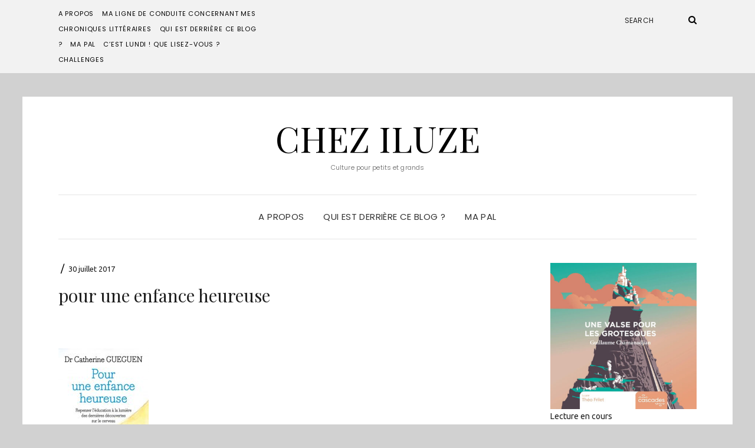

--- FILE ---
content_type: text/html; charset=UTF-8
request_url: https://iluze.eu/catherine-gueguen-enfance-heureuse/pour-une-enfance-heureuse/
body_size: 13507
content:
<!DOCTYPE html>
<html lang="fr-FR">
<head>
	<meta charset="UTF-8" />
	<meta http-equiv="X-UA-Compatible" content="IE=edge" />
	<meta name="viewport" content="width=device-width, initial-scale=1" />
		<meta name='robots' content='index, follow, max-image-preview:large, max-snippet:-1, max-video-preview:-1' />

	<!-- This site is optimized with the Yoast SEO plugin v25.8 - https://yoast.com/wordpress/plugins/seo/ -->
	<title>pour une enfance heureuse - Chez Iluze</title>
	<link rel="canonical" href="https://iluze.eu/catherine-gueguen-enfance-heureuse/pour-une-enfance-heureuse/" />
	<meta property="og:locale" content="fr_FR" />
	<meta property="og:type" content="article" />
	<meta property="og:title" content="pour une enfance heureuse - Chez Iluze" />
	<meta property="og:url" content="https://iluze.eu/catherine-gueguen-enfance-heureuse/pour-une-enfance-heureuse/" />
	<meta property="og:site_name" content="Chez Iluze" />
	<meta property="og:image" content="https://iluze.eu/catherine-gueguen-enfance-heureuse/pour-une-enfance-heureuse" />
	<meta property="og:image:width" content="488" />
	<meta property="og:image:height" content="800" />
	<meta property="og:image:type" content="image/jpeg" />
	<meta name="twitter:card" content="summary_large_image" />
	<script type="application/ld+json" class="yoast-schema-graph">{"@context":"https://schema.org","@graph":[{"@type":"WebPage","@id":"https://iluze.eu/catherine-gueguen-enfance-heureuse/pour-une-enfance-heureuse/","url":"https://iluze.eu/catherine-gueguen-enfance-heureuse/pour-une-enfance-heureuse/","name":"pour une enfance heureuse - Chez Iluze","isPartOf":{"@id":"https://iluze.eu/#website"},"primaryImageOfPage":{"@id":"https://iluze.eu/catherine-gueguen-enfance-heureuse/pour-une-enfance-heureuse/#primaryimage"},"image":{"@id":"https://iluze.eu/catherine-gueguen-enfance-heureuse/pour-une-enfance-heureuse/#primaryimage"},"thumbnailUrl":"https://iluze.eu/wp-content/uploads/2017/07/pour-une-enfance-heureuse.jpg","datePublished":"2017-07-30T10:21:22+00:00","breadcrumb":{"@id":"https://iluze.eu/catherine-gueguen-enfance-heureuse/pour-une-enfance-heureuse/#breadcrumb"},"inLanguage":"fr-FR","potentialAction":[{"@type":"ReadAction","target":["https://iluze.eu/catherine-gueguen-enfance-heureuse/pour-une-enfance-heureuse/"]}]},{"@type":"ImageObject","inLanguage":"fr-FR","@id":"https://iluze.eu/catherine-gueguen-enfance-heureuse/pour-une-enfance-heureuse/#primaryimage","url":"https://iluze.eu/wp-content/uploads/2017/07/pour-une-enfance-heureuse.jpg","contentUrl":"https://iluze.eu/wp-content/uploads/2017/07/pour-une-enfance-heureuse.jpg","width":488,"height":800},{"@type":"BreadcrumbList","@id":"https://iluze.eu/catherine-gueguen-enfance-heureuse/pour-une-enfance-heureuse/#breadcrumb","itemListElement":[{"@type":"ListItem","position":1,"name":"Accueil","item":"https://iluze.eu/"},{"@type":"ListItem","position":2,"name":"Catherine Gueguen &#8211; Pour une enfance heureuse","item":"https://iluze.eu/catherine-gueguen-enfance-heureuse/"},{"@type":"ListItem","position":3,"name":"pour une enfance heureuse"}]},{"@type":"WebSite","@id":"https://iluze.eu/#website","url":"https://iluze.eu/","name":"Chez Iluze","description":"Culture pour petits et grands","publisher":{"@id":"https://iluze.eu/#/schema/person/c259bfff1ff169453d63e8717b076a8f"},"potentialAction":[{"@type":"SearchAction","target":{"@type":"EntryPoint","urlTemplate":"https://iluze.eu/?s={search_term_string}"},"query-input":{"@type":"PropertyValueSpecification","valueRequired":true,"valueName":"search_term_string"}}],"inLanguage":"fr-FR"},{"@type":["Person","Organization"],"@id":"https://iluze.eu/#/schema/person/c259bfff1ff169453d63e8717b076a8f","name":"iluze","image":{"@type":"ImageObject","inLanguage":"fr-FR","@id":"https://iluze.eu/#/schema/person/image/","url":"https://iluze.eu/wp-content/uploads/2017/07/pour-une-enfance-heureuse.jpg","contentUrl":"https://iluze.eu/wp-content/uploads/2017/07/pour-une-enfance-heureuse.jpg","width":488,"height":800,"caption":"iluze"},"logo":{"@id":"https://iluze.eu/#/schema/person/image/"}}]}</script>
	<!-- / Yoast SEO plugin. -->


<link rel='dns-prefetch' href='//secure.gravatar.com' />
<link rel='dns-prefetch' href='//stats.wp.com' />
<link rel='dns-prefetch' href='//fonts.googleapis.com' />
<link rel='dns-prefetch' href='//v0.wordpress.com' />
<link href='https://fonts.gstatic.com' crossorigin rel='preconnect' />
<link rel="alternate" type="application/rss+xml" title="Chez Iluze &raquo; Flux" href="https://iluze.eu/feed/" />
<link rel="alternate" type="application/rss+xml" title="Chez Iluze &raquo; Flux des commentaires" href="https://iluze.eu/comments/feed/" />
<link rel="alternate" type="application/rss+xml" title="Chez Iluze &raquo; pour une enfance heureuse Flux des commentaires" href="https://iluze.eu/catherine-gueguen-enfance-heureuse/pour-une-enfance-heureuse/feed/" />
<link rel="alternate" title="oEmbed (JSON)" type="application/json+oembed" href="https://iluze.eu/wp-json/oembed/1.0/embed?url=https%3A%2F%2Filuze.eu%2Fcatherine-gueguen-enfance-heureuse%2Fpour-une-enfance-heureuse%2F" />
<link rel="alternate" title="oEmbed (XML)" type="text/xml+oembed" href="https://iluze.eu/wp-json/oembed/1.0/embed?url=https%3A%2F%2Filuze.eu%2Fcatherine-gueguen-enfance-heureuse%2Fpour-une-enfance-heureuse%2F&#038;format=xml" />
<style id='wp-img-auto-sizes-contain-inline-css' type='text/css'>
img:is([sizes=auto i],[sizes^="auto," i]){contain-intrinsic-size:3000px 1500px}
/*# sourceURL=wp-img-auto-sizes-contain-inline-css */
</style>
<style id='wp-emoji-styles-inline-css' type='text/css'>

	img.wp-smiley, img.emoji {
		display: inline !important;
		border: none !important;
		box-shadow: none !important;
		height: 1em !important;
		width: 1em !important;
		margin: 0 0.07em !important;
		vertical-align: -0.1em !important;
		background: none !important;
		padding: 0 !important;
	}
/*# sourceURL=wp-emoji-styles-inline-css */
</style>
<link rel='stylesheet' id='wp-block-library-css' href='https://iluze.eu/wp-includes/css/dist/block-library/style.min.css?ver=b4a682c3b6fb49dde38a04199971e961' type='text/css' media='all' />
<style id='wp-block-image-inline-css' type='text/css'>
.wp-block-image>a,.wp-block-image>figure>a{display:inline-block}.wp-block-image img{box-sizing:border-box;height:auto;max-width:100%;vertical-align:bottom}@media not (prefers-reduced-motion){.wp-block-image img.hide{visibility:hidden}.wp-block-image img.show{animation:show-content-image .4s}}.wp-block-image[style*=border-radius] img,.wp-block-image[style*=border-radius]>a{border-radius:inherit}.wp-block-image.has-custom-border img{box-sizing:border-box}.wp-block-image.aligncenter{text-align:center}.wp-block-image.alignfull>a,.wp-block-image.alignwide>a{width:100%}.wp-block-image.alignfull img,.wp-block-image.alignwide img{height:auto;width:100%}.wp-block-image .aligncenter,.wp-block-image .alignleft,.wp-block-image .alignright,.wp-block-image.aligncenter,.wp-block-image.alignleft,.wp-block-image.alignright{display:table}.wp-block-image .aligncenter>figcaption,.wp-block-image .alignleft>figcaption,.wp-block-image .alignright>figcaption,.wp-block-image.aligncenter>figcaption,.wp-block-image.alignleft>figcaption,.wp-block-image.alignright>figcaption{caption-side:bottom;display:table-caption}.wp-block-image .alignleft{float:left;margin:.5em 1em .5em 0}.wp-block-image .alignright{float:right;margin:.5em 0 .5em 1em}.wp-block-image .aligncenter{margin-left:auto;margin-right:auto}.wp-block-image :where(figcaption){margin-bottom:1em;margin-top:.5em}.wp-block-image.is-style-circle-mask img{border-radius:9999px}@supports ((-webkit-mask-image:none) or (mask-image:none)) or (-webkit-mask-image:none){.wp-block-image.is-style-circle-mask img{border-radius:0;-webkit-mask-image:url('data:image/svg+xml;utf8,<svg viewBox="0 0 100 100" xmlns="http://www.w3.org/2000/svg"><circle cx="50" cy="50" r="50"/></svg>');mask-image:url('data:image/svg+xml;utf8,<svg viewBox="0 0 100 100" xmlns="http://www.w3.org/2000/svg"><circle cx="50" cy="50" r="50"/></svg>');mask-mode:alpha;-webkit-mask-position:center;mask-position:center;-webkit-mask-repeat:no-repeat;mask-repeat:no-repeat;-webkit-mask-size:contain;mask-size:contain}}:root :where(.wp-block-image.is-style-rounded img,.wp-block-image .is-style-rounded img){border-radius:9999px}.wp-block-image figure{margin:0}.wp-lightbox-container{display:flex;flex-direction:column;position:relative}.wp-lightbox-container img{cursor:zoom-in}.wp-lightbox-container img:hover+button{opacity:1}.wp-lightbox-container button{align-items:center;backdrop-filter:blur(16px) saturate(180%);background-color:#5a5a5a40;border:none;border-radius:4px;cursor:zoom-in;display:flex;height:20px;justify-content:center;opacity:0;padding:0;position:absolute;right:16px;text-align:center;top:16px;width:20px;z-index:100}@media not (prefers-reduced-motion){.wp-lightbox-container button{transition:opacity .2s ease}}.wp-lightbox-container button:focus-visible{outline:3px auto #5a5a5a40;outline:3px auto -webkit-focus-ring-color;outline-offset:3px}.wp-lightbox-container button:hover{cursor:pointer;opacity:1}.wp-lightbox-container button:focus{opacity:1}.wp-lightbox-container button:focus,.wp-lightbox-container button:hover,.wp-lightbox-container button:not(:hover):not(:active):not(.has-background){background-color:#5a5a5a40;border:none}.wp-lightbox-overlay{box-sizing:border-box;cursor:zoom-out;height:100vh;left:0;overflow:hidden;position:fixed;top:0;visibility:hidden;width:100%;z-index:100000}.wp-lightbox-overlay .close-button{align-items:center;cursor:pointer;display:flex;justify-content:center;min-height:40px;min-width:40px;padding:0;position:absolute;right:calc(env(safe-area-inset-right) + 16px);top:calc(env(safe-area-inset-top) + 16px);z-index:5000000}.wp-lightbox-overlay .close-button:focus,.wp-lightbox-overlay .close-button:hover,.wp-lightbox-overlay .close-button:not(:hover):not(:active):not(.has-background){background:none;border:none}.wp-lightbox-overlay .lightbox-image-container{height:var(--wp--lightbox-container-height);left:50%;overflow:hidden;position:absolute;top:50%;transform:translate(-50%,-50%);transform-origin:top left;width:var(--wp--lightbox-container-width);z-index:9999999999}.wp-lightbox-overlay .wp-block-image{align-items:center;box-sizing:border-box;display:flex;height:100%;justify-content:center;margin:0;position:relative;transform-origin:0 0;width:100%;z-index:3000000}.wp-lightbox-overlay .wp-block-image img{height:var(--wp--lightbox-image-height);min-height:var(--wp--lightbox-image-height);min-width:var(--wp--lightbox-image-width);width:var(--wp--lightbox-image-width)}.wp-lightbox-overlay .wp-block-image figcaption{display:none}.wp-lightbox-overlay button{background:none;border:none}.wp-lightbox-overlay .scrim{background-color:#fff;height:100%;opacity:.9;position:absolute;width:100%;z-index:2000000}.wp-lightbox-overlay.active{visibility:visible}@media not (prefers-reduced-motion){.wp-lightbox-overlay.active{animation:turn-on-visibility .25s both}.wp-lightbox-overlay.active img{animation:turn-on-visibility .35s both}.wp-lightbox-overlay.show-closing-animation:not(.active){animation:turn-off-visibility .35s both}.wp-lightbox-overlay.show-closing-animation:not(.active) img{animation:turn-off-visibility .25s both}.wp-lightbox-overlay.zoom.active{animation:none;opacity:1;visibility:visible}.wp-lightbox-overlay.zoom.active .lightbox-image-container{animation:lightbox-zoom-in .4s}.wp-lightbox-overlay.zoom.active .lightbox-image-container img{animation:none}.wp-lightbox-overlay.zoom.active .scrim{animation:turn-on-visibility .4s forwards}.wp-lightbox-overlay.zoom.show-closing-animation:not(.active){animation:none}.wp-lightbox-overlay.zoom.show-closing-animation:not(.active) .lightbox-image-container{animation:lightbox-zoom-out .4s}.wp-lightbox-overlay.zoom.show-closing-animation:not(.active) .lightbox-image-container img{animation:none}.wp-lightbox-overlay.zoom.show-closing-animation:not(.active) .scrim{animation:turn-off-visibility .4s forwards}}@keyframes show-content-image{0%{visibility:hidden}99%{visibility:hidden}to{visibility:visible}}@keyframes turn-on-visibility{0%{opacity:0}to{opacity:1}}@keyframes turn-off-visibility{0%{opacity:1;visibility:visible}99%{opacity:0;visibility:visible}to{opacity:0;visibility:hidden}}@keyframes lightbox-zoom-in{0%{transform:translate(calc((-100vw + var(--wp--lightbox-scrollbar-width))/2 + var(--wp--lightbox-initial-left-position)),calc(-50vh + var(--wp--lightbox-initial-top-position))) scale(var(--wp--lightbox-scale))}to{transform:translate(-50%,-50%) scale(1)}}@keyframes lightbox-zoom-out{0%{transform:translate(-50%,-50%) scale(1);visibility:visible}99%{visibility:visible}to{transform:translate(calc((-100vw + var(--wp--lightbox-scrollbar-width))/2 + var(--wp--lightbox-initial-left-position)),calc(-50vh + var(--wp--lightbox-initial-top-position))) scale(var(--wp--lightbox-scale));visibility:hidden}}
/*# sourceURL=https://iluze.eu/wp-includes/blocks/image/style.min.css */
</style>
<style id='global-styles-inline-css' type='text/css'>
:root{--wp--preset--aspect-ratio--square: 1;--wp--preset--aspect-ratio--4-3: 4/3;--wp--preset--aspect-ratio--3-4: 3/4;--wp--preset--aspect-ratio--3-2: 3/2;--wp--preset--aspect-ratio--2-3: 2/3;--wp--preset--aspect-ratio--16-9: 16/9;--wp--preset--aspect-ratio--9-16: 9/16;--wp--preset--color--black: #000000;--wp--preset--color--cyan-bluish-gray: #abb8c3;--wp--preset--color--white: #ffffff;--wp--preset--color--pale-pink: #f78da7;--wp--preset--color--vivid-red: #cf2e2e;--wp--preset--color--luminous-vivid-orange: #ff6900;--wp--preset--color--luminous-vivid-amber: #fcb900;--wp--preset--color--light-green-cyan: #7bdcb5;--wp--preset--color--vivid-green-cyan: #00d084;--wp--preset--color--pale-cyan-blue: #8ed1fc;--wp--preset--color--vivid-cyan-blue: #0693e3;--wp--preset--color--vivid-purple: #9b51e0;--wp--preset--gradient--vivid-cyan-blue-to-vivid-purple: linear-gradient(135deg,rgb(6,147,227) 0%,rgb(155,81,224) 100%);--wp--preset--gradient--light-green-cyan-to-vivid-green-cyan: linear-gradient(135deg,rgb(122,220,180) 0%,rgb(0,208,130) 100%);--wp--preset--gradient--luminous-vivid-amber-to-luminous-vivid-orange: linear-gradient(135deg,rgb(252,185,0) 0%,rgb(255,105,0) 100%);--wp--preset--gradient--luminous-vivid-orange-to-vivid-red: linear-gradient(135deg,rgb(255,105,0) 0%,rgb(207,46,46) 100%);--wp--preset--gradient--very-light-gray-to-cyan-bluish-gray: linear-gradient(135deg,rgb(238,238,238) 0%,rgb(169,184,195) 100%);--wp--preset--gradient--cool-to-warm-spectrum: linear-gradient(135deg,rgb(74,234,220) 0%,rgb(151,120,209) 20%,rgb(207,42,186) 40%,rgb(238,44,130) 60%,rgb(251,105,98) 80%,rgb(254,248,76) 100%);--wp--preset--gradient--blush-light-purple: linear-gradient(135deg,rgb(255,206,236) 0%,rgb(152,150,240) 100%);--wp--preset--gradient--blush-bordeaux: linear-gradient(135deg,rgb(254,205,165) 0%,rgb(254,45,45) 50%,rgb(107,0,62) 100%);--wp--preset--gradient--luminous-dusk: linear-gradient(135deg,rgb(255,203,112) 0%,rgb(199,81,192) 50%,rgb(65,88,208) 100%);--wp--preset--gradient--pale-ocean: linear-gradient(135deg,rgb(255,245,203) 0%,rgb(182,227,212) 50%,rgb(51,167,181) 100%);--wp--preset--gradient--electric-grass: linear-gradient(135deg,rgb(202,248,128) 0%,rgb(113,206,126) 100%);--wp--preset--gradient--midnight: linear-gradient(135deg,rgb(2,3,129) 0%,rgb(40,116,252) 100%);--wp--preset--font-size--small: 13px;--wp--preset--font-size--medium: 20px;--wp--preset--font-size--large: 36px;--wp--preset--font-size--x-large: 42px;--wp--preset--spacing--20: 0.44rem;--wp--preset--spacing--30: 0.67rem;--wp--preset--spacing--40: 1rem;--wp--preset--spacing--50: 1.5rem;--wp--preset--spacing--60: 2.25rem;--wp--preset--spacing--70: 3.38rem;--wp--preset--spacing--80: 5.06rem;--wp--preset--shadow--natural: 6px 6px 9px rgba(0, 0, 0, 0.2);--wp--preset--shadow--deep: 12px 12px 50px rgba(0, 0, 0, 0.4);--wp--preset--shadow--sharp: 6px 6px 0px rgba(0, 0, 0, 0.2);--wp--preset--shadow--outlined: 6px 6px 0px -3px rgb(255, 255, 255), 6px 6px rgb(0, 0, 0);--wp--preset--shadow--crisp: 6px 6px 0px rgb(0, 0, 0);}:where(.is-layout-flex){gap: 0.5em;}:where(.is-layout-grid){gap: 0.5em;}body .is-layout-flex{display: flex;}.is-layout-flex{flex-wrap: wrap;align-items: center;}.is-layout-flex > :is(*, div){margin: 0;}body .is-layout-grid{display: grid;}.is-layout-grid > :is(*, div){margin: 0;}:where(.wp-block-columns.is-layout-flex){gap: 2em;}:where(.wp-block-columns.is-layout-grid){gap: 2em;}:where(.wp-block-post-template.is-layout-flex){gap: 1.25em;}:where(.wp-block-post-template.is-layout-grid){gap: 1.25em;}.has-black-color{color: var(--wp--preset--color--black) !important;}.has-cyan-bluish-gray-color{color: var(--wp--preset--color--cyan-bluish-gray) !important;}.has-white-color{color: var(--wp--preset--color--white) !important;}.has-pale-pink-color{color: var(--wp--preset--color--pale-pink) !important;}.has-vivid-red-color{color: var(--wp--preset--color--vivid-red) !important;}.has-luminous-vivid-orange-color{color: var(--wp--preset--color--luminous-vivid-orange) !important;}.has-luminous-vivid-amber-color{color: var(--wp--preset--color--luminous-vivid-amber) !important;}.has-light-green-cyan-color{color: var(--wp--preset--color--light-green-cyan) !important;}.has-vivid-green-cyan-color{color: var(--wp--preset--color--vivid-green-cyan) !important;}.has-pale-cyan-blue-color{color: var(--wp--preset--color--pale-cyan-blue) !important;}.has-vivid-cyan-blue-color{color: var(--wp--preset--color--vivid-cyan-blue) !important;}.has-vivid-purple-color{color: var(--wp--preset--color--vivid-purple) !important;}.has-black-background-color{background-color: var(--wp--preset--color--black) !important;}.has-cyan-bluish-gray-background-color{background-color: var(--wp--preset--color--cyan-bluish-gray) !important;}.has-white-background-color{background-color: var(--wp--preset--color--white) !important;}.has-pale-pink-background-color{background-color: var(--wp--preset--color--pale-pink) !important;}.has-vivid-red-background-color{background-color: var(--wp--preset--color--vivid-red) !important;}.has-luminous-vivid-orange-background-color{background-color: var(--wp--preset--color--luminous-vivid-orange) !important;}.has-luminous-vivid-amber-background-color{background-color: var(--wp--preset--color--luminous-vivid-amber) !important;}.has-light-green-cyan-background-color{background-color: var(--wp--preset--color--light-green-cyan) !important;}.has-vivid-green-cyan-background-color{background-color: var(--wp--preset--color--vivid-green-cyan) !important;}.has-pale-cyan-blue-background-color{background-color: var(--wp--preset--color--pale-cyan-blue) !important;}.has-vivid-cyan-blue-background-color{background-color: var(--wp--preset--color--vivid-cyan-blue) !important;}.has-vivid-purple-background-color{background-color: var(--wp--preset--color--vivid-purple) !important;}.has-black-border-color{border-color: var(--wp--preset--color--black) !important;}.has-cyan-bluish-gray-border-color{border-color: var(--wp--preset--color--cyan-bluish-gray) !important;}.has-white-border-color{border-color: var(--wp--preset--color--white) !important;}.has-pale-pink-border-color{border-color: var(--wp--preset--color--pale-pink) !important;}.has-vivid-red-border-color{border-color: var(--wp--preset--color--vivid-red) !important;}.has-luminous-vivid-orange-border-color{border-color: var(--wp--preset--color--luminous-vivid-orange) !important;}.has-luminous-vivid-amber-border-color{border-color: var(--wp--preset--color--luminous-vivid-amber) !important;}.has-light-green-cyan-border-color{border-color: var(--wp--preset--color--light-green-cyan) !important;}.has-vivid-green-cyan-border-color{border-color: var(--wp--preset--color--vivid-green-cyan) !important;}.has-pale-cyan-blue-border-color{border-color: var(--wp--preset--color--pale-cyan-blue) !important;}.has-vivid-cyan-blue-border-color{border-color: var(--wp--preset--color--vivid-cyan-blue) !important;}.has-vivid-purple-border-color{border-color: var(--wp--preset--color--vivid-purple) !important;}.has-vivid-cyan-blue-to-vivid-purple-gradient-background{background: var(--wp--preset--gradient--vivid-cyan-blue-to-vivid-purple) !important;}.has-light-green-cyan-to-vivid-green-cyan-gradient-background{background: var(--wp--preset--gradient--light-green-cyan-to-vivid-green-cyan) !important;}.has-luminous-vivid-amber-to-luminous-vivid-orange-gradient-background{background: var(--wp--preset--gradient--luminous-vivid-amber-to-luminous-vivid-orange) !important;}.has-luminous-vivid-orange-to-vivid-red-gradient-background{background: var(--wp--preset--gradient--luminous-vivid-orange-to-vivid-red) !important;}.has-very-light-gray-to-cyan-bluish-gray-gradient-background{background: var(--wp--preset--gradient--very-light-gray-to-cyan-bluish-gray) !important;}.has-cool-to-warm-spectrum-gradient-background{background: var(--wp--preset--gradient--cool-to-warm-spectrum) !important;}.has-blush-light-purple-gradient-background{background: var(--wp--preset--gradient--blush-light-purple) !important;}.has-blush-bordeaux-gradient-background{background: var(--wp--preset--gradient--blush-bordeaux) !important;}.has-luminous-dusk-gradient-background{background: var(--wp--preset--gradient--luminous-dusk) !important;}.has-pale-ocean-gradient-background{background: var(--wp--preset--gradient--pale-ocean) !important;}.has-electric-grass-gradient-background{background: var(--wp--preset--gradient--electric-grass) !important;}.has-midnight-gradient-background{background: var(--wp--preset--gradient--midnight) !important;}.has-small-font-size{font-size: var(--wp--preset--font-size--small) !important;}.has-medium-font-size{font-size: var(--wp--preset--font-size--medium) !important;}.has-large-font-size{font-size: var(--wp--preset--font-size--large) !important;}.has-x-large-font-size{font-size: var(--wp--preset--font-size--x-large) !important;}
/*# sourceURL=global-styles-inline-css */
</style>

<style id='classic-theme-styles-inline-css' type='text/css'>
/*! This file is auto-generated */
.wp-block-button__link{color:#fff;background-color:#32373c;border-radius:9999px;box-shadow:none;text-decoration:none;padding:calc(.667em + 2px) calc(1.333em + 2px);font-size:1.125em}.wp-block-file__button{background:#32373c;color:#fff;text-decoration:none}
/*# sourceURL=/wp-includes/css/classic-themes.min.css */
</style>
<link rel='stylesheet' id='googlefonts-css' href='https://fonts.googleapis.com/css?family=Ubuntu:400&subset=latin-ext,latin' type='text/css' media='all' />
<link rel='stylesheet' id='elara-fonts-css' href='https://fonts.googleapis.com/css?family=Poppins%3A300%2C400%2C500%2C600%7CPlayfair+Display%3A400%2C400i%2C700%2C700i%2C900&#038;subset=latin%2Clatin-ext' type='text/css' media='all' />
<link rel='stylesheet' id='bootstrap-css' href='https://iluze.eu/wp-content/themes/elara/assets/css/bootstrap.min.css?ver=b4a682c3b6fb49dde38a04199971e961' type='text/css' media='all' />
<link rel='stylesheet' id='smartmenus-bootstrap-css' href='https://iluze.eu/wp-content/themes/elara/assets/css/jquery.smartmenus.bootstrap.css?ver=b4a682c3b6fb49dde38a04199971e961' type='text/css' media='all' />
<link rel='stylesheet' id='font-awesome-css' href='https://iluze.eu/wp-content/plugins/elementor/assets/lib/font-awesome/css/font-awesome.min.css?ver=4.7.0' type='text/css' media='all' />
<link rel='stylesheet' id='slick-css' href='https://iluze.eu/wp-content/themes/elara/assets/css/slick.min.css?ver=b4a682c3b6fb49dde38a04199971e961' type='text/css' media='all' />
<link rel='stylesheet' id='slick-theme-css' href='https://iluze.eu/wp-content/themes/elara/assets/css/slick-theme.min.css?ver=b4a682c3b6fb49dde38a04199971e961' type='text/css' media='all' />
<link rel='stylesheet' id='elara-style-css' href='https://iluze.eu/wp-content/themes/elara/style.css?ver=b4a682c3b6fb49dde38a04199971e961' type='text/css' media='all' />
<link rel='stylesheet' id='jetpack-subscriptions-css' href='https://iluze.eu/wp-content/plugins/jetpack/_inc/build/subscriptions/subscriptions.min.css?ver=14.9.1' type='text/css' media='all' />
<link rel='stylesheet' id='commentluv_style-css' href='https://iluze.eu/wp-content/plugins/commentluv/css/commentluv.css?ver=b4a682c3b6fb49dde38a04199971e961' type='text/css' media='all' />
<script type="text/javascript" src="https://iluze.eu/wp-includes/js/jquery/jquery.min.js?ver=3.7.1" id="jquery-core-js"></script>
<script type="text/javascript" src="https://iluze.eu/wp-includes/js/jquery/jquery-migrate.min.js?ver=3.4.1" id="jquery-migrate-js"></script>
<script type="text/javascript" id="commentluv_script-js-extra">
/* <![CDATA[ */
var cl_settings = {"name":"author","url":"url","comment":"comment","email":"email","infopanel":"on","default_on":"on","default_on_admin":"on","cl_version":"4","images":"https://iluze.eu/wp-content/plugins/commentluv/images/","api_url":"http://iluze.eu/wp-admin/admin-ajax.php","api_url_alt":"https://iluze.eu/wp-admin/admin-ajax.php","_fetch":"75283983de","_info":"62b17b4c55","infoback":"white","infotext":"black","template_insert":"","logged_in":"","refer":"https://iluze.eu/catherine-gueguen-enfance-heureuse/pour-une-enfance-heureuse/","no_url_message":"Entrez votre URL et cliquez la case CommentLuv si vous souhaitez ajouter votre dernier article de blog","no_http_message":"Merci d'utiliser http:// au d\u00e9but de votre url","no_url_logged_in_message":"Vous devez visitez votre profil sur le tableau de bord et mettre \u00e0 jour les d\u00e9tails avec l'URL de votre site","no_info_message":"Aucune information disponible ou alors il y a eu une erreur"};
//# sourceURL=commentluv_script-js-extra
/* ]]> */
</script>
<script type="text/javascript" src="https://iluze.eu/wp-content/plugins/commentluv/js/commentluv.js?ver=4" id="commentluv_script-js"></script>
<link rel="https://api.w.org/" href="https://iluze.eu/wp-json/" /><link rel="alternate" title="JSON" type="application/json" href="https://iluze.eu/wp-json/wp/v2/media/10431" /><link rel="EditURI" type="application/rsd+xml" title="RSD" href="https://iluze.eu/xmlrpc.php?rsd" />

<link rel='shortlink' href='https://wp.me/a4vUc7-2If' />
<script type="text/javascript">
(function(url){
	if(/(?:Chrome\/26\.0\.1410\.63 Safari\/537\.31|WordfenceTestMonBot)/.test(navigator.userAgent)){ return; }
	var addEvent = function(evt, handler) {
		if (window.addEventListener) {
			document.addEventListener(evt, handler, false);
		} else if (window.attachEvent) {
			document.attachEvent('on' + evt, handler);
		}
	};
	var removeEvent = function(evt, handler) {
		if (window.removeEventListener) {
			document.removeEventListener(evt, handler, false);
		} else if (window.detachEvent) {
			document.detachEvent('on' + evt, handler);
		}
	};
	var evts = 'contextmenu dblclick drag dragend dragenter dragleave dragover dragstart drop keydown keypress keyup mousedown mousemove mouseout mouseover mouseup mousewheel scroll'.split(' ');
	var logHuman = function() {
		if (window.wfLogHumanRan) { return; }
		window.wfLogHumanRan = true;
		var wfscr = document.createElement('script');
		wfscr.type = 'text/javascript';
		wfscr.async = true;
		wfscr.src = url + '&r=' + Math.random();
		(document.getElementsByTagName('head')[0]||document.getElementsByTagName('body')[0]).appendChild(wfscr);
		for (var i = 0; i < evts.length; i++) {
			removeEvent(evts[i], logHuman);
		}
	};
	for (var i = 0; i < evts.length; i++) {
		addEvent(evts[i], logHuman);
	}
})('//iluze.eu/?wordfence_lh=1&hid=B31326D6790757D3566A2DC3BAC6D19D');
</script><style type='text/css' media='screen'>
	body{ font-family:"Ubuntu", arial, sans-serif;}
</style>
<!-- fonts delivered by Wordpress Google Fonts, a plugin by Adrian3.com -->	<style>img#wpstats{display:none}</style>
		<meta name="generator" content="Elementor 3.31.3; features: additional_custom_breakpoints, e_element_cache; settings: css_print_method-external, google_font-enabled, font_display-auto">
			<style>
				.e-con.e-parent:nth-of-type(n+4):not(.e-lazyloaded):not(.e-no-lazyload),
				.e-con.e-parent:nth-of-type(n+4):not(.e-lazyloaded):not(.e-no-lazyload) * {
					background-image: none !important;
				}
				@media screen and (max-height: 1024px) {
					.e-con.e-parent:nth-of-type(n+3):not(.e-lazyloaded):not(.e-no-lazyload),
					.e-con.e-parent:nth-of-type(n+3):not(.e-lazyloaded):not(.e-no-lazyload) * {
						background-image: none !important;
					}
				}
				@media screen and (max-height: 640px) {
					.e-con.e-parent:nth-of-type(n+2):not(.e-lazyloaded):not(.e-no-lazyload),
					.e-con.e-parent:nth-of-type(n+2):not(.e-lazyloaded):not(.e-no-lazyload) * {
						background-image: none !important;
					}
				}
			</style>
			<style type="text/css">.broken_link, a.broken_link {
	text-decoration: line-through;
}</style><style type="text/css" id="custom-background-css">
body.custom-background { background-color: #d1d1d1; }
</style>
	<style id="kirki-inline-styles"></style></head>

<body class="attachment wp-singular attachment-template-default single single-attachment postid-10431 attachmentid-10431 attachment-jpeg custom-background wp-theme-elara elara-background-color-custom elementor-default elementor-kit-12138">
	<div class="header" role="banner">

		<div class="widget-area widget-area-header">
	<div class="container-wrap">
		<div class="wrapper">
			<div class="row">
				<div class="sidebar-top sidebar-top-left col-md-4 col-xs-12">
											<div class="header-widget widget widget_nav_menu menu example-header-sidebar"> 
			<ul>
				<li class="page_item page-item-1668 page_item_has_children"><a href="https://iluze.eu/a-propos/">A propos</a>
<ul class='children'>
	<li class="page_item page-item-6877"><a href="https://iluze.eu/a-propos/ma-ligne-de-conduite-concernant-mes-chroniques-litteraires/">Ma ligne de conduite concernant mes chroniques littéraires</a></li>
	<li class="page_item page-item-7902"><a href="https://iluze.eu/a-propos/qui/">Qui est derrière ce blog ?</a></li>
</ul>
</li>
<li class="page_item page-item-2559"><a href="https://iluze.eu/ma-pal/">Ma PAL</a></li>
<li class="page_item page-item-558"><a href="https://iluze.eu/cest-lundi-que-lisez-vous/">C&rsquo;est lundi ! Que lisez-vous ?</a></li>
<li class="page_item page-item-2733"><a href="https://iluze.eu/challenges/">Challenges</a></li>
			</ul>

			</div>									</div>
				<div class="sidebar-top sidebar-top-center col-md-4 col-xs-12">
									</div>
				<div class="sidebar-top sidebar-top-right col-md-4 col-xs-12">
											<div class="header-widget widget widget_search example-header-sidebar"><form role="search" method="get" class="search-form" action="https://iluze.eu/">
	<input type="search" class="search-field" value="" name="s" placeholder="Search" />
	<button type="submit" class="search-submit">
		<i class="fa fa-search"></i>		<span>Search</span>
	</button>
</form></div>									</div>
			</div><!-- row -->
		</div><!-- wrapper -->
	</div><!-- container-wrap -->
</div><!-- widget-area widget-area-header -->
<div class="header-toggle"><i class="fa fa-angle-down"></i></div>
<div class="default-background-color">
	<div class="logo">
					<div class="header-logo-text">
				<a href="https://iluze.eu/">Chez Iluze</a>
			</div>
					<div class="tagline">
				<p>Culture pour petits et grands</p>
			</div>
			</div><!-- .logo -->
</div><!-- default-background-color --><div class="default-background-color">
	<div class="wrapper wrapper-nav">
		<nav class="main-navbar navbar navbar-default" id="main-navbar">
			<div class="navbar-header">
				<button type="button" class="navbar-toggle collapsed" data-toggle="collapse" data-target=".wrapper-nav .navbar-collapse" aria-expanded="false">
					<span class="sr-only">Toggle Navigation</span>
					<span class="icon-bar"></span>
					<span class="icon-bar"></span>
					<span class="icon-bar"></span>
				</button>
			</div>
			<div id="main-menu" class="navbar-collapse collapse menu-container"><ul id="menu-top-menu" class="nav navbar-nav menu"><li id="menu-item-7946" class="menu-item menu-item-type-post_type menu-item-object-page menu-item-7946"><a href="https://iluze.eu/a-propos/">A propos</a></li>
<li id="menu-item-7948" class="menu-item menu-item-type-post_type menu-item-object-page menu-item-7948"><a href="https://iluze.eu/a-propos/qui/">Qui est derrière ce blog ?</a></li>
<li id="menu-item-12626" class="menu-item menu-item-type-post_type menu-item-object-page menu-item-12626"><a href="https://iluze.eu/ma-pal/">Ma PAL</a></li>
</ul></div>		</nav><!-- main-navbar -->
	</div><!-- wrapper -->
</div><!-- default-background-color -->	</div><!-- header -->
<div class="default-background-color">
	<main class="main" role="main">
		<div class="wrapper">
								<div class="row post-sidebar-on">
					<div class="col-md-9 col-xs-12 entry-singular-wrapper">
						<article id="post-10431" class="entry-singular post-10431 attachment type-attachment status-inherit hentry">
							
									<footer class="entry-meta">
										<div>
														<span class="entry-category"></span>											<span class="entry-separator">&nbsp;&#047;&nbsp;</span>											<span class="entry-date">30 juillet 2017</span>										</div>
									</footer>

									<header class="entry-header">
										<h1 class="entry-title">pour une enfance heureuse</h1>																			</header>

                                    
									<div class="entry-content clearfix">
										<p class="attachment"><a href='https://iluze.eu/wp-content/uploads/2017/07/pour-une-enfance-heureuse.jpg'><img decoding="async" width="153" height="250" src="https://iluze.eu/wp-content/uploads/2017/07/pour-une-enfance-heureuse-153x250.jpg" class="attachment-medium size-medium" alt="" srcset="https://iluze.eu/wp-content/uploads/2017/07/pour-une-enfance-heureuse-153x250.jpg 153w, https://iluze.eu/wp-content/uploads/2017/07/pour-une-enfance-heureuse-92x150.jpg 92w, https://iluze.eu/wp-content/uploads/2017/07/pour-une-enfance-heureuse-244x400.jpg 244w, https://iluze.eu/wp-content/uploads/2017/07/pour-une-enfance-heureuse.jpg 488w" sizes="(max-width: 153px) 100vw, 153px" /></a></p>
																			</div>

									<footer class="entry-meta">
																			</footer>

								
	<nav class="navigation post-navigation" aria-label="Publications">
		<h2 class="screen-reader-text">Navigation de l’article</h2>
		<div class="nav-links"><div class="nav-previous"><a href="https://iluze.eu/catherine-gueguen-enfance-heureuse/" rel="prev"><i class="fa fa-long-arrow-left"></i> Catherine Gueguen &#8211; Pour une enfance heureuse</a></div></div>
	</nav>
<div id="comments" class="comments">

		<div id="respond" class="comment-respond">
		<h3 id="reply-title" class="comment-reply-title">Share your thoughts <small><a rel="nofollow" id="cancel-comment-reply-link" href="/catherine-gueguen-enfance-heureuse/pour-une-enfance-heureuse/#respond" style="display:none;">Annuler la réponse</a></small></h3><form action="https://iluze.eu/wp-comments-post.php" method="post" id="commentform" class="comment-form"><p class="comment-notes"><span id="email-notes">Votre adresse e-mail ne sera pas publiée.</span> <span class="required-field-message">Les champs obligatoires sont indiqués avec <span class="required">*</span></span></p><div class="row"><div class="form-group form-group-comment col-sm-8 col-xs-12"><label class="form-label form-label-comment">Comment</label><textarea rows="7" cols="20" class="form-control" id="comment" name="comment" placeholder=""></textarea></div></div><div class="row"><div class="col-sm-4 col-xs-12"><div class="form-group form-group-author"><label class="form-label form-label-author">Name</label><input type="text" class="form-control" id="author" name="author" placeholder="" value="" /></div>
<div class="form-group form-group-email"><label class="form-label form-label-email">Email Address</label><input type="email" class="form-control" name="email" id="email" placeholder="" value="" /></div>
<div class="form-group form-group-url"><label class="form-label form-label-url">Website</label><input type="text" class="form-control" name="url" id="url" placeholder="" value="" /></div></div></div>
<div class="form-group form-group-cookie"><input id="comment-cookies-consent" name="comment-cookies-consent" type="checkbox" value="yes" /><label for="comment-cookies-consent">Save my name, email, and website in this browser for the next time I comment.</label></div>
<p class="form-submit"><input name="submit" type="submit" id="submit" class="btn btn-default" value="Submit" /> <input type='hidden' name='comment_post_ID' value='10431' id='comment_post_ID' />
<input type='hidden' name='comment_parent' id='comment_parent' value='0' />
</p><p style="display: none;"><input type="hidden" id="akismet_comment_nonce" name="akismet_comment_nonce" value="5e9b19c537" /></p><input type="hidden" name="cl_post_title" id="cl_post_title"/><input type="hidden" name="cl_post_url" id="cl_post_url"/><input type="hidden" name="cl_prem" id="cl_prem"/><div id="commentluv"><div id="cl_messages"></div><input type="checkbox" id="doluv" name="doluv" checked="checked" /><span id="mylastpost"><img alt="CommentLuv badge" class="commentluv-badge commentluv-badge-default_image" src="https://iluze.eu/wp-content/plugins/commentluv/images/cl_bar_t18.png"/></span><span id="showmorespan"><img class="clarrow" id="showmore" src="https://iluze.eu/wp-content/plugins/commentluv/images/down-arrow.png" alt="Montrer plus d'articles" title="Montrer plus d'articles" style="display:none;"/></span></div><div id="lastposts" style="display:none;"></div><p style="display: none !important;" class="akismet-fields-container" data-prefix="ak_"><label>&#916;<textarea name="ak_hp_textarea" cols="45" rows="8" maxlength="100"></textarea></label><input type="hidden" id="ak_js_1" name="ak_js" value="150"/><script>document.getElementById( "ak_js_1" ).setAttribute( "value", ( new Date() ).getTime() );</script></p></form>	</div><!-- #respond -->
	<p class="akismet_comment_form_privacy_notice">Ce site utilise Akismet pour réduire les indésirables. <a href="https://akismet.com/privacy/" target="_blank" rel="nofollow noopener">En savoir plus sur la façon dont les données de vos commentaires sont traitées</a>.</p>
</div>						</article><!-- #post-10431 -->
					</div><!-- col-md-9 col-xs-12 entry-singular-wrapper -->

					
<div class="widget-area widget-area-sidebar col-md-3 col-xs-12" role="complementary">
				<div class="sidebar-default">
				<div id="block-4" class="default-widget widget widget_block widget_media_image">
<figure class="wp-block-image size-large"><img fetchpriority="high" decoding="async" width="400" height="400" src="https://iluze.eu/wp-content/uploads/2025/09/unevalse-400x400.jpg" alt="Une valse pour les grotesques - Guillaume Chamanadjian" class="wp-image-13474" srcset="https://iluze.eu/wp-content/uploads/2025/09/unevalse-400x400.jpg 400w, https://iluze.eu/wp-content/uploads/2025/09/unevalse-250x250.jpg 250w, https://iluze.eu/wp-content/uploads/2025/09/unevalse-150x150.jpg 150w, https://iluze.eu/wp-content/uploads/2025/09/unevalse-50x50.jpg 50w, https://iluze.eu/wp-content/uploads/2025/09/unevalse-120x120.jpg 120w, https://iluze.eu/wp-content/uploads/2025/09/unevalse.jpg 500w" sizes="(max-width: 400px) 100vw, 400px" /><figcaption class="wp-element-caption">Lecture en cours</figcaption></figure>
</div><div id="text-4" class="default-widget widget widget_text"><h3 class="widget-title">Contact</h3>			<div class="textwidget">Si vous désirez m'envoyer un petit mot, me proposer votre roman ou autre, merci d'envoyer un mail à cheziluze[at]gmail.com.</div>
		</div><div id="blog_subscription-2" class="default-widget widget widget_blog_subscription jetpack_subscription_widget"><h3 class="widget-title">Abonnez-vous à ce blog par email.</h3>
			<div class="wp-block-jetpack-subscriptions__container">
			<form action="#" method="post" accept-charset="utf-8" id="subscribe-blog-blog_subscription-2"
				data-blog="66709527"
				data-post_access_level="everybody" >
									<div id="subscribe-text"><p>Saisissez votre adresse email pour vous abonner à ce blog et recevoir une notification de chaque nouvel article par email.</p>
</div>
										<p id="subscribe-email">
						<label id="jetpack-subscribe-label"
							class="screen-reader-text"
							for="subscribe-field-blog_subscription-2">
							Adresse e-mail						</label>
						<input type="email" name="email" required="required"
																					value=""
							id="subscribe-field-blog_subscription-2"
							placeholder="Adresse e-mail"
						/>
					</p>

					<p id="subscribe-submit"
											>
						<input type="hidden" name="action" value="subscribe"/>
						<input type="hidden" name="source" value="https://iluze.eu/catherine-gueguen-enfance-heureuse/pour-une-enfance-heureuse/"/>
						<input type="hidden" name="sub-type" value="widget"/>
						<input type="hidden" name="redirect_fragment" value="subscribe-blog-blog_subscription-2"/>
						<input type="hidden" id="_wpnonce" name="_wpnonce" value="803f021cc0" /><input type="hidden" name="_wp_http_referer" value="/catherine-gueguen-enfance-heureuse/pour-une-enfance-heureuse/" />						<button type="submit"
															class="wp-block-button__link"
																					name="jetpack_subscriptions_widget"
						>
							Souscrire						</button>
					</p>
							</form>
							<div class="wp-block-jetpack-subscriptions__subscount">
					Rejoignez les 33 autres abonnés				</div>
						</div>
			
</div><div id="categories-3" class="default-widget widget widget_categories"><h3 class="widget-title">Catégories</h3>
			<ul>
					<li class="cat-item cat-item-82"><a href="https://iluze.eu/category/autour-des-livres/">Autour des livres</a> (426)
<ul class='children'>
	<li class="cat-item cat-item-237"><a href="https://iluze.eu/category/autour-des-livres/bienvenue-blogo-lecteur/">Bienvenue blogo-lecteur</a> (10)
</li>
	<li class="cat-item cat-item-417"><a href="https://iluze.eu/category/autour-des-livres/bilans/">Bilans</a> (89)
</li>
	<li class="cat-item cat-item-437"><a href="https://iluze.eu/category/autour-des-livres/cest-lundi/">C&#039;est lundi</a> (90)
</li>
	<li class="cat-item cat-item-226"><a href="https://iluze.eu/category/autour-des-livres/challenges/">Challenges</a> (69)
</li>
	<li class="cat-item cat-item-205"><a href="https://iluze.eu/category/autour-des-livres/combat-dauteurs/">Combat d&#039;auteurs</a> (35)
</li>
	<li class="cat-item cat-item-411"><a href="https://iluze.eu/category/autour-des-livres/in-my-mailbox/">In My Mailbox</a> (5)
</li>
	<li class="cat-item cat-item-316"><a href="https://iluze.eu/category/autour-des-livres/informebook/">Informebook</a> (42)
</li>
	<li class="cat-item cat-item-624"><a href="https://iluze.eu/category/autour-des-livres/sundays-book/">Sunday&#039;s book</a> (3)
</li>
	<li class="cat-item cat-item-84"><a href="https://iluze.eu/category/autour-des-livres/tag/">Tag</a> (2)
</li>
</ul>
</li>
	<li class="cat-item cat-item-196"><a href="https://iluze.eu/category/cinema/">Cinéma</a> (18)
</li>
	<li class="cat-item cat-item-422"><a href="https://iluze.eu/category/livres/">Livres</a> (1 339)
<ul class='children'>
	<li class="cat-item cat-item-98"><a href="https://iluze.eu/category/livres/album/">Album</a> (136)
</li>
	<li class="cat-item cat-item-14"><a href="https://iluze.eu/category/livres/bande-dessinee/">Bande dessinée</a> (125)
</li>
	<li class="cat-item cat-item-42"><a href="https://iluze.eu/category/livres/classique/">Classique</a> (57)
</li>
	<li class="cat-item cat-item-20"><a href="https://iluze.eu/category/livres/comic/">Comics</a> (35)
</li>
	<li class="cat-item cat-item-2"><a href="https://iluze.eu/category/livres/contemporain/">Contemporain</a> (164)
</li>
	<li class="cat-item cat-item-32"><a href="https://iluze.eu/category/livres/fantastique/">Fantastique</a> (188)
</li>
	<li class="cat-item cat-item-38"><a href="https://iluze.eu/category/livres/fantasy/">Fantasy</a> (129)
</li>
	<li class="cat-item cat-item-8"><a href="https://iluze.eu/category/livres/historique/">Historique</a> (78)
</li>
	<li class="cat-item cat-item-45"><a href="https://iluze.eu/category/livres/jeunesse/">Jeunesse</a> (174)
</li>
	<li class="cat-item cat-item-71"><a href="https://iluze.eu/category/livres/manga/">Manga</a> (107)
</li>
	<li class="cat-item cat-item-36"><a href="https://iluze.eu/category/livres/non-fiction/">Non fiction</a> (132)
	<ul class='children'>
	<li class="cat-item cat-item-718"><a href="https://iluze.eu/category/livres/non-fiction/alimentation-et-sante/">Alimentation et santé</a> (2)
</li>
	<li class="cat-item cat-item-719"><a href="https://iluze.eu/category/livres/non-fiction/biographie-memoires-discours/">Biographie, mémoires, discours</a> (14)
</li>
	<li class="cat-item cat-item-720"><a href="https://iluze.eu/category/livres/non-fiction/developpement-personnel/">Développement personnel</a> (9)
</li>
	<li class="cat-item cat-item-721"><a href="https://iluze.eu/category/livres/non-fiction/education/">Education</a> (10)
</li>
	<li class="cat-item cat-item-722"><a href="https://iluze.eu/category/livres/non-fiction/livres-pratiques/">Livres pratiques</a> (3)
</li>
	</ul>
</li>
	<li class="cat-item cat-item-4"><a href="https://iluze.eu/category/livres/romance/">Romance</a> (36)
</li>
	<li class="cat-item cat-item-39"><a href="https://iluze.eu/category/livres/science-fiction/">Science-fiction</a> (81)
</li>
	<li class="cat-item cat-item-128"><a href="https://iluze.eu/category/livres/thrillerpolarpolicier/">Thriller/Polar/Policier</a> (52)
</li>
	<li class="cat-item cat-item-123"><a href="https://iluze.eu/category/livres/voyage/">Voyage</a> (8)
</li>
	<li class="cat-item cat-item-799"><a href="https://iluze.eu/category/livres/young-adult/">Young Adult</a> (2)
</li>
</ul>
</li>
	<li class="cat-item cat-item-490"><a href="https://iluze.eu/category/voyages/">Voyages</a> (2)
</li>
			</ul>

			</div>			</div></div><!-- widget-area widget-area-sidebar col-md-3 col-xs-12 -->
				</div><!-- row -->
		</div><!-- wrapper -->
	</main>
</div><!-- default-background-color -->

	<div class="footer footer-columns" role="contentinfo">
		<div class="default-background-color">
			<div class="wrapper">
			
	<div class="widget-area widget-area-footer widget-area-footer-columns" role="complementary">

	
		<div class="row footer-columns footer-columns-5">

									<div class="col-lg-20 col-md-20 col-sm-6 footer-columns-col-1"><div id="text-3" class="footer-columns-widget widget widget_text"><h3 class="widget-title">Copyright</h3>			<div class="textwidget">Ce blog est soumis aux droits d'auteur. Si vous désirez reprendre ce contenu, merci de toujours mentionner l'adresse de ce blog.</div>
		</div></div>
											<div class="col-lg-20 col-md-20 col-sm-6 footer-columns-col-2"><div id="custom_html-2" class="widget_text footer-columns-widget widget widget_custom_html"><div class="textwidget custom-html-widget">Arrière plan <a href="https://www.spoonflower.com/fr">Spoonflower</a></div></div></div>
					
		</div><!-- row footer-columns" -->

	
	</div><!-- widget-area widget-area-footer -->


				<div class="footer-copyrights">
					<ul>
						<li class="credits">
                            <a href="https://www.lyrathemes.com/elara/" target="_blank">Elara</a> by LyraThemes                        </li>

						<li>
															Made by <a href="https://www.lyrathemes.com/elara/">LyraThemes.com</a>
Ce blog est soumis aux droits d'auteur. Si vous désirez reprendre ce contenu, merci de toujours mentionner l'adresse de ce blog.													</li>
					</ul>
				</div><!-- footer-copyrights -->

			</div><!-- wrapper -->
		</div><!-- default-background-color -->
	</div><!-- footer -->

<script type="speculationrules">
{"prefetch":[{"source":"document","where":{"and":[{"href_matches":"/*"},{"not":{"href_matches":["/wp-*.php","/wp-admin/*","/wp-content/uploads/*","/wp-content/*","/wp-content/plugins/*","/wp-content/themes/elara/*","/*\\?(.+)"]}},{"not":{"selector_matches":"a[rel~=\"nofollow\"]"}},{"not":{"selector_matches":".no-prefetch, .no-prefetch a"}}]},"eagerness":"conservative"}]}
</script>
			<script>
				const lazyloadRunObserver = () => {
					const lazyloadBackgrounds = document.querySelectorAll( `.e-con.e-parent:not(.e-lazyloaded)` );
					const lazyloadBackgroundObserver = new IntersectionObserver( ( entries ) => {
						entries.forEach( ( entry ) => {
							if ( entry.isIntersecting ) {
								let lazyloadBackground = entry.target;
								if( lazyloadBackground ) {
									lazyloadBackground.classList.add( 'e-lazyloaded' );
								}
								lazyloadBackgroundObserver.unobserve( entry.target );
							}
						});
					}, { rootMargin: '200px 0px 200px 0px' } );
					lazyloadBackgrounds.forEach( ( lazyloadBackground ) => {
						lazyloadBackgroundObserver.observe( lazyloadBackground );
					} );
				};
				const events = [
					'DOMContentLoaded',
					'elementor/lazyload/observe',
				];
				events.forEach( ( event ) => {
					document.addEventListener( event, lazyloadRunObserver );
				} );
			</script>
			<script type="text/javascript" src="https://iluze.eu/wp-content/themes/elara/assets/js/bootstrap.min.js?ver=b4a682c3b6fb49dde38a04199971e961" id="bootstrap-js"></script>
<script type="text/javascript" src="https://iluze.eu/wp-content/themes/elara/assets/js/jquery.smartmenus.js?ver=b4a682c3b6fb49dde38a04199971e961" id="smartmenus-js"></script>
<script type="text/javascript" src="https://iluze.eu/wp-content/themes/elara/assets/js/jquery.smartmenus.bootstrap.js?ver=b4a682c3b6fb49dde38a04199971e961" id="smartmenus-bootstrap-js"></script>
<script type="text/javascript" src="https://iluze.eu/wp-content/themes/elara/assets/js/slick.min.js?ver=b4a682c3b6fb49dde38a04199971e961" id="slick-js"></script>
<script type="text/javascript" src="https://iluze.eu/wp-content/themes/elara/assets/js/jquery.matchHeight-min.js?ver=b4a682c3b6fb49dde38a04199971e961" id="jquery-match-height-js"></script>
<script type="text/javascript" src="https://iluze.eu/wp-content/themes/elara/assets/js/elara.min.js?ver=b4a682c3b6fb49dde38a04199971e961" id="elara-js-js"></script>
<script type="text/javascript" src="https://iluze.eu/wp-includes/js/comment-reply.min.js?ver=b4a682c3b6fb49dde38a04199971e961" id="comment-reply-js" async="async" data-wp-strategy="async" fetchpriority="low"></script>
<script type="text/javascript" id="jetpack-stats-js-before">
/* <![CDATA[ */
_stq = window._stq || [];
_stq.push([ "view", JSON.parse("{\"v\":\"ext\",\"blog\":\"66709527\",\"post\":\"10431\",\"tz\":\"1\",\"srv\":\"iluze.eu\",\"j\":\"1:14.9.1\"}") ]);
_stq.push([ "clickTrackerInit", "66709527", "10431" ]);
//# sourceURL=jetpack-stats-js-before
/* ]]> */
</script>
<script type="text/javascript" src="https://stats.wp.com/e-202603.js" id="jetpack-stats-js" defer="defer" data-wp-strategy="defer"></script>
<script defer type="text/javascript" src="https://iluze.eu/wp-content/plugins/akismet/_inc/akismet-frontend.js?ver=1756305274" id="akismet-frontend-js"></script>
<script id="wp-emoji-settings" type="application/json">
{"baseUrl":"https://s.w.org/images/core/emoji/17.0.2/72x72/","ext":".png","svgUrl":"https://s.w.org/images/core/emoji/17.0.2/svg/","svgExt":".svg","source":{"concatemoji":"https://iluze.eu/wp-includes/js/wp-emoji-release.min.js?ver=b4a682c3b6fb49dde38a04199971e961"}}
</script>
<script type="module">
/* <![CDATA[ */
/*! This file is auto-generated */
const a=JSON.parse(document.getElementById("wp-emoji-settings").textContent),o=(window._wpemojiSettings=a,"wpEmojiSettingsSupports"),s=["flag","emoji"];function i(e){try{var t={supportTests:e,timestamp:(new Date).valueOf()};sessionStorage.setItem(o,JSON.stringify(t))}catch(e){}}function c(e,t,n){e.clearRect(0,0,e.canvas.width,e.canvas.height),e.fillText(t,0,0);t=new Uint32Array(e.getImageData(0,0,e.canvas.width,e.canvas.height).data);e.clearRect(0,0,e.canvas.width,e.canvas.height),e.fillText(n,0,0);const a=new Uint32Array(e.getImageData(0,0,e.canvas.width,e.canvas.height).data);return t.every((e,t)=>e===a[t])}function p(e,t){e.clearRect(0,0,e.canvas.width,e.canvas.height),e.fillText(t,0,0);var n=e.getImageData(16,16,1,1);for(let e=0;e<n.data.length;e++)if(0!==n.data[e])return!1;return!0}function u(e,t,n,a){switch(t){case"flag":return n(e,"\ud83c\udff3\ufe0f\u200d\u26a7\ufe0f","\ud83c\udff3\ufe0f\u200b\u26a7\ufe0f")?!1:!n(e,"\ud83c\udde8\ud83c\uddf6","\ud83c\udde8\u200b\ud83c\uddf6")&&!n(e,"\ud83c\udff4\udb40\udc67\udb40\udc62\udb40\udc65\udb40\udc6e\udb40\udc67\udb40\udc7f","\ud83c\udff4\u200b\udb40\udc67\u200b\udb40\udc62\u200b\udb40\udc65\u200b\udb40\udc6e\u200b\udb40\udc67\u200b\udb40\udc7f");case"emoji":return!a(e,"\ud83e\u1fac8")}return!1}function f(e,t,n,a){let r;const o=(r="undefined"!=typeof WorkerGlobalScope&&self instanceof WorkerGlobalScope?new OffscreenCanvas(300,150):document.createElement("canvas")).getContext("2d",{willReadFrequently:!0}),s=(o.textBaseline="top",o.font="600 32px Arial",{});return e.forEach(e=>{s[e]=t(o,e,n,a)}),s}function r(e){var t=document.createElement("script");t.src=e,t.defer=!0,document.head.appendChild(t)}a.supports={everything:!0,everythingExceptFlag:!0},new Promise(t=>{let n=function(){try{var e=JSON.parse(sessionStorage.getItem(o));if("object"==typeof e&&"number"==typeof e.timestamp&&(new Date).valueOf()<e.timestamp+604800&&"object"==typeof e.supportTests)return e.supportTests}catch(e){}return null}();if(!n){if("undefined"!=typeof Worker&&"undefined"!=typeof OffscreenCanvas&&"undefined"!=typeof URL&&URL.createObjectURL&&"undefined"!=typeof Blob)try{var e="postMessage("+f.toString()+"("+[JSON.stringify(s),u.toString(),c.toString(),p.toString()].join(",")+"));",a=new Blob([e],{type:"text/javascript"});const r=new Worker(URL.createObjectURL(a),{name:"wpTestEmojiSupports"});return void(r.onmessage=e=>{i(n=e.data),r.terminate(),t(n)})}catch(e){}i(n=f(s,u,c,p))}t(n)}).then(e=>{for(const n in e)a.supports[n]=e[n],a.supports.everything=a.supports.everything&&a.supports[n],"flag"!==n&&(a.supports.everythingExceptFlag=a.supports.everythingExceptFlag&&a.supports[n]);var t;a.supports.everythingExceptFlag=a.supports.everythingExceptFlag&&!a.supports.flag,a.supports.everything||((t=a.source||{}).concatemoji?r(t.concatemoji):t.wpemoji&&t.twemoji&&(r(t.twemoji),r(t.wpemoji)))});
//# sourceURL=https://iluze.eu/wp-includes/js/wp-emoji-loader.min.js
/* ]]> */
</script>
</body>
</html>